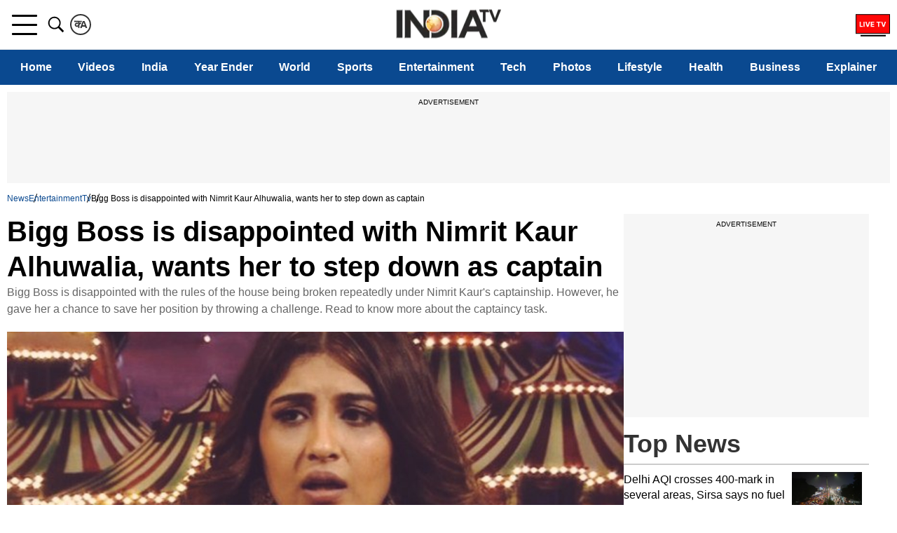

--- FILE ---
content_type: text/html; charset=utf-8
request_url: https://www.google.com/recaptcha/api2/aframe
body_size: 269
content:
<!DOCTYPE HTML><html><head><meta http-equiv="content-type" content="text/html; charset=UTF-8"></head><body><script nonce="CjYxXZ_-6uq4IXab3UTj4A">/** Anti-fraud and anti-abuse applications only. See google.com/recaptcha */ try{var clients={'sodar':'https://pagead2.googlesyndication.com/pagead/sodar?'};window.addEventListener("message",function(a){try{if(a.source===window.parent){var b=JSON.parse(a.data);var c=clients[b['id']];if(c){var d=document.createElement('img');d.src=c+b['params']+'&rc='+(localStorage.getItem("rc::a")?sessionStorage.getItem("rc::b"):"");window.document.body.appendChild(d);sessionStorage.setItem("rc::e",parseInt(sessionStorage.getItem("rc::e")||0)+1);localStorage.setItem("rc::h",'1766866491027');}}}catch(b){}});window.parent.postMessage("_grecaptcha_ready", "*");}catch(b){}</script></body></html>

--- FILE ---
content_type: application/javascript; charset=utf-8
request_url: https://fundingchoicesmessages.google.com/f/AGSKWxXckgjgGOU08ixn4w4eTv7-9dBDtoh7guhhiWXneq1DBAZmi3F-JyiPYLU5XQf896DKAiZcS1fs6DSGCuxqZDvpNOxBhR5Ehkkkg_uJdWpFKybf2xUQQoxlm3YGWyAmDaWdRdPNWmnFGdVKiRYRUVUKsUTq1EXp5PvsN6jhTdlARY_Hdm6bLjZWDpJP/_;adsense_/public/ads_.480x60_-SponsorAd./assets/ads_
body_size: -1291
content:
window['0e519652-95d5-4f15-aed4-77f0108b9ba8'] = true;